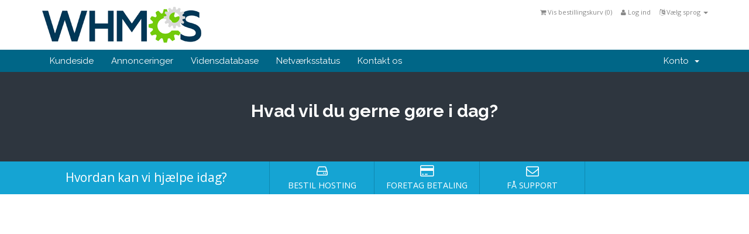

--- FILE ---
content_type: text/html; charset=utf-8
request_url: http://awontis.com/clients/index.php?language=danish
body_size: 3149
content:
<!DOCTYPE html>
<html lang="en">
<head>
    <meta charset="utf-8" />
    <meta http-equiv="X-UA-Compatible" content="IE=edge">
    <meta name="viewport" content="width=device-width, initial-scale=1">
    <title>Support - Awontis</title>

    <!-- Bootstrap -->
<link href="/clients/assets/css/bootstrap.min.css" rel="stylesheet">
<link href="/clients/assets/css/font-awesome.min.css" rel="stylesheet">

<!-- Styling -->
<link href="/clients/templates/six/css/overrides.css" rel="stylesheet">
<link href="/clients/templates/six/css/styles.css" rel="stylesheet">

<!-- jQuery -->
<script src="/clients/assets/js/jquery.min.js"></script>

<!-- Custom Styling -->
<link rel="stylesheet" href="/clients/templates/six/css/custom.css">

<!-- HTML5 Shim and Respond.js IE8 support of HTML5 elements and media queries -->
<!-- WARNING: Respond.js doesn't work if you view the page via file:// -->
<!--[if lt IE 9]>
  <script src="https://oss.maxcdn.com/libs/html5shiv/3.7.0/html5shiv.js"></script>
  <script src="https://oss.maxcdn.com/libs/respond.js/1.4.2/respond.min.js"></script>
<![endif]-->




    

</head>
<body>



<section id="header">
    <div class="container">

        <!-- Top Bar -->
        <div id="top-nav">
            <!-- Language -->
                            <div class="pull-right nav">
                    <a href="#" class="quick-nav" data-toggle="popover" id="languageChooser"><i class="fa fa-language"></i> Vælg sprog <span class="caret"></span></a>
                    <div id="languageChooserContent" class="hidden">
                        <ul>
                                                            <li><a href="/clients/index.php?language=arabic">العربية</a></li>
                                                            <li><a href="/clients/index.php?language=azerbaijani">Azerbaijani</a></li>
                                                            <li><a href="/clients/index.php?language=catalan">Català</a></li>
                                                            <li><a href="/clients/index.php?language=chinese">中文</a></li>
                                                            <li><a href="/clients/index.php?language=croatian">Hrvatski</a></li>
                                                            <li><a href="/clients/index.php?language=czech">Čeština</a></li>
                                                            <li><a href="/clients/index.php?language=danish">Dansk</a></li>
                                                            <li><a href="/clients/index.php?language=dutch">Nederlands</a></li>
                                                            <li><a href="/clients/index.php?language=english">English</a></li>
                                                            <li><a href="/clients/index.php?language=estonian">Estonian</a></li>
                                                            <li><a href="/clients/index.php?language=farsi">Persian</a></li>
                                                            <li><a href="/clients/index.php?language=french">Français</a></li>
                                                            <li><a href="/clients/index.php?language=german">Deutsch</a></li>
                                                            <li><a href="/clients/index.php?language=hebrew">עברית</a></li>
                                                            <li><a href="/clients/index.php?language=hungarian">Magyar</a></li>
                                                            <li><a href="/clients/index.php?language=italian">Italiano</a></li>
                                                            <li><a href="/clients/index.php?language=macedonian">Macedonian</a></li>
                                                            <li><a href="/clients/index.php?language=norwegian">Norwegian</a></li>
                                                            <li><a href="/clients/index.php?language=portuguese-br">Português</a></li>
                                                            <li><a href="/clients/index.php?language=portuguese-pt">Português</a></li>
                                                            <li><a href="/clients/index.php?language=romanian">Română</a></li>
                                                            <li><a href="/clients/index.php?language=russian">Русский</a></li>
                                                            <li><a href="/clients/index.php?language=spanish">Español</a></li>
                                                            <li><a href="/clients/index.php?language=swedish">Svenska</a></li>
                                                            <li><a href="/clients/index.php?language=turkish">Türkçe</a></li>
                                                            <li><a href="/clients/index.php?language=ukranian">Українська</a></li>
                                                    </ul>
                    </div>
                </div>
                        <!-- Login/Account Notifications -->
                            <div class="pull-right nav">
                    <a href="#" class="quick-nav" data-toggle="popover" id="loginOrRegister" data-placement="bottom"><i class="fa fa-user"></i> Log ind</a>
                    <div id="loginOrRegisterContent" class="hidden">
                        <form action="https://awontis.com/clients/dologin.php" method="post" role="form">
<input type="hidden" name="token" value="fa60b84f853f2841c0fd4d278d742dc2516cace2" />
                            <div class="form-group">
                                <input type="email" name="username" class="form-control" placeholder="E-mail adresse" required />
                            </div>
                            <div class="form-group">
                                <div class="input-group">
                                    <input type="password" name="password" class="form-control" placeholder="Adgangskode" autocomplete="off" required />
                                    <span class="input-group-btn">
                                        <input type="submit" class="btn btn-primary" value="Log ind" />
                                    </span>
                                </div>
                            </div>
                            <label class="checkbox-inline">
                                <input type="checkbox" name="rememberme" /> Husk mig &bull; <a href="/clients/pwreset.php">Glemt adgangskode?</a>
                            </label>
                        </form>
                                            </div>
                </div>
                        <!-- Shopping Cart -->
            <div class="pull-right nav">
                <a href="/clients/cart.php?a=view" class="quick-nav"><i class="fa fa-shopping-cart"></i> <span class="hidden-xs">Vis bestillingskurv (</span><span id="cartItemCount">0</span><span class="hidden-xs">)</span></a>
            </div>

            
        </div>

        <a href="/clients/index.php"><img src="/clients/templates/six/img/logo.png" alt="Awontis" /></a>

    </div>
</section>

<section id="main-menu">

    <nav id="nav" class="navbar navbar-default navbar-main" role="navigation">
        <div class="container">
            <!-- Brand and toggle get grouped for better mobile display -->
            <div class="navbar-header">
                <button type="button" class="navbar-toggle" data-toggle="collapse" data-target="#bs-example-navbar-collapse-1">
                    <span class="sr-only">Toggle navigation</span>
                    <span class="icon-bar"></span>
                    <span class="icon-bar"></span>
                    <span class="icon-bar"></span>
                </button>
            </div>

            <!-- Collect the nav links, forms, and other content for toggling -->
            <div class="collapse navbar-collapse" id="bs-example-navbar-collapse-1">

                <ul class="nav navbar-nav">

                        <li menuItemName="Home" id="Primary_Navbar-Home">
        <a href="/clients/index.php">
                        Kundeside
                                </a>
            </li>
    <li menuItemName="Announcements" id="Primary_Navbar-Announcements">
        <a href="/clients/announcements.php">
                        Annonceringer
                                </a>
            </li>
    <li menuItemName="Knowledgebase" id="Primary_Navbar-Knowledgebase">
        <a href="/clients/knowledgebase.php">
                        Vidensdatabase
                                </a>
            </li>
    <li menuItemName="Network Status" id="Primary_Navbar-Network_Status">
        <a href="/clients/serverstatus.php">
                        Netværksstatus
                                </a>
            </li>
    <li menuItemName="Contact Us" id="Primary_Navbar-Contact_Us">
        <a href="/clients/contact.php">
                        Kontakt os
                                </a>
            </li>


                </ul>

                <ul class="nav navbar-nav navbar-right">

                        <li menuItemName="Account" class="dropdown" id="Secondary_Navbar-Account">
        <a class="dropdown-toggle" data-toggle="dropdown" href="#">
                        Konto
                        &nbsp;<b class="caret"></b>        </a>
                    <ul class="dropdown-menu">
                            <li menuItemName="Login" id="Secondary_Navbar-Account-Login">
                    <a href="/clients/clientarea.php">
                                                Log ind
                                            </a>
                </li>
                            <li menuItemName="Divider" class="nav-divider" id="Secondary_Navbar-Account-Divider">
                    <a href="">
                                                -----
                                            </a>
                </li>
                            <li menuItemName="Forgot Password?" id="Secondary_Navbar-Account-Forgot_Password?">
                    <a href="/clients/pwreset.php">
                                                Glemt adgangskode?
                                            </a>
                </li>
                        </ul>
            </li>


                </ul>

            </div><!-- /.navbar-collapse -->
        </div>
    </nav>

</section>

    <section id="home-banner">
        <div class="container text-center">
                            <h2>Hvad vil du gerne gøre i dag?</h2>
                    </div>
    </section>
    <div class="home-shortcuts">
        <div class="container">
            <div class="row">
                <div class="col-md-4 hidden-sm hidden-xs text-center">
                    <p class="lead">
                        Hvordan kan vi hjælpe idag?
                    </p>
                </div>
                <div class="col-sm-12 col-md-8">
                    <ul>
                                                <li>
                            <a id="btnOrderHosting" href="cart.php">
                                <i class="fa fa-hdd-o"></i>
                                <p>
                                    Bestil hosting <span>&raquo;</span>
                                </p>
                            </a>
                        </li>
                        <li>
                            <a id="btnMakePayment" href="clientarea.php">
                                <i class="fa fa-credit-card"></i>
                                <p>
                                    Foretag betaling <span>&raquo;</span>
                                </p>
                            </a>
                        </li>
                        <li>
                            <a id="btnGetSupport" href="submitticket.php">
                                <i class="fa fa-envelope-o"></i>
                                <p>
                                    Få support <span>&raquo;</span>
                                </p>
                            </a>
                        </li>
                    </ul>
                </div>
            </div>
        </div>
    </div>



<section id="main-body" class="container">

    <div class="row">
                <!-- Container for main page display content -->
        <div class="col-xs-12 main-content">
            




        </div><!-- /.main-content -->
            </div>
    <div class="clearfix"></div>
</section>

<section id="footer">

    <p>Copyright &copy; 2026 Awontis. All Rights Reserved.</p>

</section>

<script src="/clients/assets/js/bootstrap.min.js"></script>
<script src="/clients/assets/js/jquery-ui.min.js"></script>
<script type="text/javascript">
    var csrfToken = 'fa60b84f853f2841c0fd4d278d742dc2516cace2',
        markdownGuide = 'Markdown Guide',
        locale = 'en_GB',
        saved = 'Gemt',
        saving = 'Autogemmer';
</script>
<script src="/clients/templates/six/js/whmcs.js"></script>
<script src="/clients/assets/js/AjaxModal.js"></script>

<div class="modal system-modal fade" id="modalAjax" tabindex="-1" role="dialog" aria-hidden="true">
    <div class="modal-dialog">
        <div class="modal-content panel panel-primary">
            <div class="modal-header panel-heading">
                <button type="button" class="close" data-dismiss="modal">
                    <span aria-hidden="true">&times;</span>
                    <span class="sr-only">Close</span>
                </button>
                <h4 class="modal-title">Title</h4>
            </div>
            <div class="modal-body panel-body">
                Loading...
            </div>
            <div class="modal-footer panel-footer">
                <div class="pull-left loader">
                    <i class="fa fa-circle-o-notch fa-spin"></i> Loading...
                </div>
                <button type="button" class="btn btn-default" data-dismiss="modal">
                    Close
                </button>
                <button type="button" class="btn btn-primary modal-submit">
                    Submit
                </button>
            </div>
        </div>
    </div>
</div>



</body>
</html>


--- FILE ---
content_type: application/javascript
request_url: http://awontis.com/clients/assets/js/AjaxModal.js
body_size: 1080
content:
/*!
 * WHMCS Ajax Driven Modal Framework
 *
 * @copyright Copyright (c) WHMCS Limited 2005-2015
 * @license http://www.whmcs.com/license/ WHMCS Eula
 */
jQuery(document).ready(function(){
    jQuery('.open-modal').click(function(e) {
        e.preventDefault();
        var url = jQuery(this).attr('href'),
            modalSize = jQuery(this).data('modal-size'),
            modalTitle = jQuery(this).data('modal-title'),
            submitId = jQuery(this).data('btn-submit-id'),
            submitLabel = jQuery(this).data('btn-submit-label');

        openModal(url, '', modalTitle, modalSize, submitLabel, submitId);
    });

    // define modal close reset action
    jQuery('#modalAjax').modal('hide').on('hidden', function(){
        jQuery('#modalAjax').find('.modal-body').empty();
        jQuery('#modalAjax').children('div[class="modal-dialog"]').removeClass('modal-lg');
        jQuery('#modalAjax .modal-title').html('Title');
        jQuery('#modalAjax .modal-submit').html('Submit');
        jQuery('#modalAjax .modal-submit').removeAttr('id');
        jQuery('#modalAjax .loader').show();
    });
});

function openModal(url, postData, modalTitle, modalSize, submitLabel, submitId) {

    //set the text of the modal title
    jQuery('#modalAjax .modal-title').html(modalTitle);

    // set the modal size via a class attribute
    if (modalSize) {
        jQuery('#modalAjax').children('div[class="modal-dialog"]').addClass(modalSize);
    }

    // set the text of the submit button
    if(!submitLabel){
       jQuery('#modalAjax .modal-submit').hide();
    } else {
        jQuery('#modalAjax .modal-submit').show().html(submitLabel);
        // set the button id so we can target the click function of it.
        if (submitId) {
            jQuery('#modalAjax .modal-submit').attr('id', submitId);
        }
    }

    // show modal
    jQuery('#modalAjax').modal('show');

    // fetch modal content
    jQuery.post(url, postData, function(data) {
        updateAjaxModal(data);
    }, 'json').fail(function() {
        jQuery('#modalAjax .modal-body').html('An error occurred while communicating with the server. Please try again.');
        jQuery('#modalAjax .loader').fadeOut();
    });

    //define modal submit button click
    if (submitId) {
        jQuery('#' + submitId).on('click', function() {
            var modalForm = jQuery('#modalAjax').find('form');
            jQuery('#modalAjax .loader').show();
            jQuery.post(modalForm.attr('action'), modalForm.serialize(),
                function(data) {
                    updateAjaxModal(data);
                }, 'json').fail(function() {
                    jQuery('#modalAjax .modal-body').html('An error occurred while communicating with the server. Please try again.');
                    jQuery('#modalAjax .loader').fadeOut();
                }
            );
        })
    }
}

function updateAjaxModal(data) {
    if (data.dismiss) {
        jQuery('#modalAjax').modal('hide');
    }
    if (data.successMsg) {
        jQuery.growl.notice({ title: data.successMsgTitle, message: data.successMsg });
    }
    if (data.title) {
        jQuery('#modalAjax .modal-title').html(data.title);
    }
    if (data.body) {
        jQuery('#modalAjax .modal-body').html(data.body);
    }
    if (data.submitlabel) {
        jQuery('#modalAjax .modal-submit').html(data.submitlabel);
    }
    jQuery('#modalAjax .loader').fadeOut();
}

// backwards compat for older dialog implementations

function dialogSubmit() {
    jQuery('#modalAjax .loader').show();
    jQuery.post('', jQuery('#modalAjax').find('form').serialize(),
        function(data) {
            updateAjaxModal(data);
        }, 'json').fail(function() {
            jQuery('#modalAjax .modal-body').html('An error occurred while communicating with the server. Please try again.');
            jQuery('#modalAjax .loader').fadeOut();
        });
}

function dialogClose() {
    jQuery('#modalAjax').modal('hide');
}


--- FILE ---
content_type: application/javascript
request_url: http://awontis.com/clients/templates/six/js/whmcs.js
body_size: 6060
content:
/**
 * Javascript functions utilised by the client area templates.
 *
 * @file WHMCS Six Theme Javascript Library
 * @copyright Copyright 2015 WHMCS Limited
 */

jQuery(document).ready(function() {

    // Language chooser popover
    jQuery('#languageChooser').popover({
        container: 'body',
        placement: 'bottom',
        template: '<div class="popover language-popover" role="tooltip"><div class="arrow"></div><div class="popover-content"></div></div>',
        html: true,
        content: function() {
            return jQuery("#languageChooserContent").html();
        },
    });

    // Login or register popover
    jQuery('#loginOrRegister').popover({
        container: 'body',
        placement: 'bottom',
        template: '<div class="popover login-popover" role="tooltip"><div class="arrow"></div><div class="popover-content"></div></div>',
        html: true,
        content: function() {
            return jQuery("#loginOrRegisterContent").html();
        },
    });

    // Account notifications popover
    jQuery("#accountNotifications").popover({
        container: 'body',
        placement: 'bottom',
        template: '<div class="popover popover-user-notifications" role="tooltip"><div class="arrow"></div><div class="popover-inner"><h3 class="popover-title"></h3><div class="popover-content"><p></p></div></div></div>',
        html: true,
        content: function() {
            return jQuery("#accountNotificationsContent").html();
        },
    });

    // Default catch for all other popovers
    jQuery('[data-toggle="popover"]').popover({
        html: true
    });

    // Logic to dismiss popovers on click outside
    jQuery('body').on('click', function (e) {
        jQuery('[data-toggle="popover"]').each(function () {
            if (!jQuery(this).is(e.target) && jQuery(this).has(e.target).length === 0 && jQuery('.popover').has(e.target).length === 0) {
                jQuery(this).popover('hide');
            }
        });
    });

    // Sidebar active class toggle
    jQuery(".list-group-tab-nav a").click(function() {
        if (jQuery(this).hasClass('disabled')) {
            return false;
        }
        jQuery(".list-group-tab-nav a").removeClass('active');
        jQuery(this).addClass('active');
        var urlFragment = this.href.split('#')[1];
        if (urlFragment) {
            // set the fragment in the URL bar for bookmarking and such.
            window.location.hash = '#' + urlFragment;
        }
    });

    // Internal page tab selection handling via location hash
    if (jQuery(location).attr('hash').substr(1) != "") {
        var activeTab = jQuery(location).attr('hash');
        jQuery(".tab-pane").removeClass('active');
        jQuery(activeTab).removeClass('fade').addClass('active');
        jQuery(".list-group-tab-nav a").removeClass('active');
        jQuery('a[href="' + activeTab + '"]').addClass('active');
        setTimeout(function() {
            // Browsers automatically scroll on page load with a fragment.
            // This scrolls back to the top right after page complete, but
            // just before render (no perceptible scroll).
            window.scrollTo(0, 0);
        }, 1);
    }

    // Enable Switches for Checkboxes
    if (jQuery.prototype.bootstrapSwitch) {
        jQuery(".toggle-switch-success").bootstrapSwitch({
            onColor: 'success'
        });
    }

    // Collapsable Panels
    jQuery(".panel-collapsable .panel-heading").click(function(e) {
        var $this = jQuery(this);
        if (!$this.parents('.panel').hasClass('panel-collapsed')) {
            $this.parents('.panel').addClass('panel-collapsed').find('.panel-body').slideUp();
            $this.find('.collapse-icon i').removeClass('fa-minus').addClass('fa-plus');
        } else {
            $this.parents('.panel').removeClass('panel-collapsed').find('.panel-body').slideDown();
            $this.find('.collapse-icon i').removeClass('fa-plus').addClass('fa-minus');
        }
    });

    // Two-Factor Authentication Auto Focus Rules
    if (("#frmLogin").length > 0) {
        jQuery("#frmLogin input:text:visible:first").focus();
    }
    if (("#twofaactivation").length > 0) {
        jQuery("#twofaactivation input:text:visible:first,#twofaactivation input:password:visible:first").focus();
    }

    // Sub-Account Activation Toggle
    jQuery("#inputSubaccountActivate").click(function () {
        if (jQuery("#inputSubaccountActivate:checked").val() != null) {
            jQuery("#subacct-container").removeClass('hidden');
        } else {
            jQuery("#subacct-container").addClass('hidden');
        }
    });

    // Mass Domain Management Bulk Action Handling
    jQuery(".setBulkAction").click(function(event) {
        event.preventDefault();
        var id = jQuery(this).attr('id').replace("Link", "");
        if (jQuery("#" + id).length != 0) {
            var action = jQuery("#domainForm").attr("action");
            jQuery("#domainForm").attr("action", action + "#" + id);
        }
        jQuery("#bulkaction").val(id);
        jQuery("#domainForm").submit();
    });

    // Stop events on objects with this class from bubbling up the dom
    jQuery('.stopEventBubble').click( function(event) {
        event.stopPropagation();
    });

    // Tab Control Link handling for tab switching via regular links
    jQuery('.tabControlLink').on(
        'click',
        function(event) {
            event.preventDefault();
            var id = jQuery(this).attr('href');
            jQuery("a[href='/"+id+"']").click();
        }
    );

    // Ticket Rating Click Handler
    jQuery('.ticket-reply .rating span.star').click( function(event) {
        window.location = 'viewticket.php?tid='
            + jQuery(this).parent('.rating').attr("ticketid")
            + '&c=' + jQuery(this).parent('.rating').attr("ticketkey")
            + '&rating=rate' + jQuery(this).parent('.rating').attr("ticketreplyid")
            + '_' + jQuery(this).attr("rate");
    });

    // Prevent malicious window.opener activity from auto-linked URLs
    jQuery('a.autoLinked').click(function (e) {
        e.preventDefault();

        var child = window.open();
        child.opener = null;
        child.location = e.target.href;
    });

    // Handle Single Sign-On Toggle Setting
    jQuery("#inputAllowSso").on('switchChange.bootstrapSwitch', function(event, isChecked) {
        if (isChecked) {
            jQuery("#ssoStatusTextEnabled").removeClass('hidden').show();
            jQuery("#ssoStatusTextDisabled").hide();
        } else {
            jQuery("#ssoStatusTextDisabled").removeClass('hidden').show();
            jQuery("#ssoStatusTextEnabled").hide();
        }
        jQuery.post("clientarea.php", jQuery("#frmSingleSignOn").serialize());
    });

    /**
     * Code will loop through each element that has the class markdown-editor and
     * enable the Markdown editor.
     */
    var count = 0,
        editorName = 'clientMDE',
        counter = 0;
    jQuery(".markdown-editor").each(function( index ) {
        count++;
        var autoSaveName = jQuery(this).data('auto-save-name'),
            footerId = jQuery(this).attr('id') + '-footer';
        if (typeof autoSaveName == "undefined") {
            autoSaveName = 'client_area';
        }
        window[editorName + count.toString()] = jQuery(this).markdown(
        {
            footer: '<div id="' + footerId + '" class="markdown-editor-status"></div>',
            autofocus: false,
            savable: false,
            resize: 'vertical',
            iconlibrary: 'fa',
            language: locale,
            onShow: function(e){
                var content = '',
                    save_enabled = false;
                if(typeof(Storage) !== "undefined") {
                    // Code for localStorage/sessionStorage.
                    content = localStorage.getItem(autoSaveName);
                    save_enabled = true;
                    if (content && typeof(content) !== "undefined") {
                        e.setContent(content);
                    }
                }
                jQuery("#" + footerId).html(parseMdeFooter(content, save_enabled, saved));
            },
            onChange: function(e){
                var content = e.getContent(),
                    save_enabled = false;
                if(typeof(Storage) !== "undefined") {
                    counter = 3;
                    save_enabled = true;
                    localStorage.setItem(autoSaveName, content);
                    doCountdown();
                }
                jQuery("#" + footerId).html(parseMdeFooter(content, save_enabled));
            },
            onPreview: function(e){
                var originalContent = e.getContent(),
                    parsedContent;

                jQuery.ajax({
                    url: 'clientarea.php',
                    async: false,
                    data: {token: csrfToken, action: 'parseMarkdown', content: originalContent},
                    success: function (data) {
                        parsedContent = JSON.parse(data);
                    }
                });

                return parsedContent.body ? parsedContent.body : '';
            },
            additionalButtons: [
                [{
                    name: "groupCustom",
                    data: [{
                        name: "cmdHelp",
                        title: "Help",
                        hotkey: "Ctrl+F1",
                        btnClass: "btn open-modal",
                        href: "submitticket.php?action=markdown",
                        icon: {
                            glyph: 'glyphicons glyphicons-question-sign',
                            fa: 'fa fa-question-circle',
                            'fa-3': 'icon-question-sign'
                        },
                        callback: function(e) {
                            e.$editor.removeClass("md-fullscreen-mode");
                        },
                        additionalAttr: [
                            {
                                name: 'data-modal-title',
                                value: markdownGuide
                            }
                        ]
                    }]
                }]
            ]
        });

        jQuery(this).closest("form").bind({
            submit: function() {
                if(typeof(Storage) !== "undefined") {
                    localStorage.removeItem(autoSaveName);
                }
            }
        });
    });

    // Email verification
    jQuery('#btnResendVerificationEmail').click(function() {
        jQuery.post('clientarea.php',
            {
                'token': csrfToken,
                'action': 'resendVerificationEmail'
            }).done(function(data) {
                jQuery('#btnResendVerificationEmail').prop('disabled', true);
            });
    });

    /**
     * Parse the content to populate the markdown editor footer.
     *
     * @param {string} content
     * @param {bool} auto_save
     * @param {string} [saveText]
     * @returns {string}
     */
    function parseMdeFooter(content, auto_save, saveText)
    {
        saveText = saveText || saving;
        var pattern = /[^\s]+/g,
            m = [],
            word_count = 0,
            line_count = 0;
        if (content) {
            m = content.match(pattern);
            line_count = content.split(/\\r\\n|\\r|\\n/).length;
        }
        if (m) {
            for (var i = 0; i < m.length; i++) {
                if (m[i].charCodeAt(0) >= 0x4E00) {
                    word_count += m[i].length;
                } else {
                    word_count += 1;
                }
            }
        }
        return '<div class="small-font">lines: ' + line_count
            + '&nbsp;&nbsp;&nbsp;words: ' + word_count + ''
            + (auto_save ? '&nbsp;&nbsp;&nbsp;<span class="markdown-save">' + saveText + '</span>' : '')
            + '</div>';
    }

    /**
     * Countdown the save timeout. When zero, the span will update to show saved.
     */
    function doCountdown()
    {
        if (counter >= 0) {
            if (counter == 0) {
                jQuery("span.markdown-save").html(saved);
            }
            counter--;
            setTimeout(doCountdown, 1000);
        }
    }

    // Two-Factor Activation Process Modal Handler.
    var frmTwoFactorActivation = $('input[name=2fasetup]').parent('form');
    frmTwoFactorActivation.submit(function(e) {
        e.preventDefault();
        openModal(frmTwoFactorActivation.attr('action'), frmTwoFactorActivation.serialize(), 'Loading...');
    });
});

/**
 * Check all checkboxes with a given class.
 *
 * @param {string} className         Common class name.
 * @param {domElement} masterControl Parent checkbox to which the other checkboxes should mirror.
 */
function checkAll(className, masterControl) {
    if (className[0] != '.') {
        className = '.' + className;
    }
    // In jQuery, if you set the checked attribute directly, the dom
    // element is changed, but browsers don't show the check box as
    // checked.  Using the click event will properly display.
    jQuery(className).removeAttr('checked');
    if(jQuery(masterControl).is(":checked")) {
        jQuery(className).click();
    }
}

/**
 * Redirect on click if an element is not a button or link.
 *
 * Where table rows are clickable, we only want to redirect if the row
 * itself is clicked. If a button or link within the row is clicked,
 * the event tied to that object should be executed. This function
 * stops the standard JS event bubbling required to make that happen.
 *
 * @param {object} clickEvent jQuery click event
 * @param {string} target     Redirect location
 * @param {bool} newWindow    Open link in new window
 */
function clickableSafeRedirect(clickEvent, target, newWindow) {
    var eventSource = clickEvent.target.tagName.toLowerCase();
    var eventParent = clickEvent.target.parentNode.tagName.toLowerCase();
    var eventTable = clickEvent.target.parentNode.parentNode.parentNode;
    if (jQuery(eventTable).hasClass('collapsed')) {
        // This is a mobile device sized display, and datatables has triggered folding
        return false;
    }
    if(eventSource != 'button' && eventSource != 'a') {
        if(eventParent != 'button' && eventParent != 'a') {
            if (newWindow) {
                window.open(target);
            } else {
                window.location.href = target;
            }
        }
    }
}

/**
 * Open a centered popup window.
 *
 * @param {string} addr     The URL to navigate to
 * @param {string} popname  The name to assign the window
 * @param {number} w        The width
 * @param {number} h        The height
 * @param {string} features Any additional settings to apply
 */
function popupWindow(addr, popname, w, h, features) {
    var winl = (screen.width-w) / 2;
    var wint = (screen.height-h) / 2;
    if (winl < 0) winl = 0;
    if (wint < 0) wint = 0;
    var settings = 'height=' + h + ',';
    settings += 'width=' + w + ',';
    settings += 'top=' + wint + ',';
    settings += 'left=' + winl + ',';
    settings += features;
    win = window.open(addr, popname, settings);
    win.window.focus();
}

/**
 * Add domain renewal to shopping cart.
 *
 * @param {number} renewalID    The domain ID to be added
 * @param {domElement} selfThis The object triggering the add
 */
function addRenewalToCart(renewalID, selfThis) {
    jQuery("#domainRow" + renewalID).attr('disabled', 'disabled');
    jQuery("#domainRow" + renewalID).find("select,button").attr("disabled", "disabled");
    jQuery(selfThis).html('<span class="glyphicon glyphicon-shopping-cart"></span> Adding...');
    var renewalPeriod = jQuery("#renewalPeriod" + renewalID).val();
    jQuery.post(
        "clientarea.php",
        "addRenewalToCart=1&token=" + csrfToken + "&renewID="+ renewalID + "&period=" + renewalPeriod,
        function( data ) {
            jQuery("#cartItemCount").html(((jQuery("#cartItemCount").html() * 1) + 1));
            jQuery(selfThis).html('<span class="glyphicon glyphicon-shopping-cart"></span> Added');
            jQuery("#btnCheckout").fadeIn();
        }
    );
}

/**
 * Navigate to a page on dropdown change.
 *
 * This is implemented onblur() for a dropdown.  When the dropdown
 * changes state, the value is pulled and the browser navigated to
 * the selected page.
 *
 * @param {domElement} select The dropdown triggering the event
 */
function selectChangeNavigate(select) {
    window.location.href = $(select).val();
}

/**
 * Append additional file upload input field.
 */
function extraTicketAttachment() {
    jQuery("#fileUploadsContainer").append('<input type="file" name="attachments[]" class="form-control" />');
}

/**
 * Fetch load and uptime for a given server.
 *
 * @param {number} num Server Id
 */
function getStats(num) {
    jQuery.post('serverstatus.php', 'getstats=1&num=' + num, function(data) {
        jQuery("#load"+num).html(data.load);
        jQuery("#uptime"+num).html(data.uptime);
    },'json');
}

/**
 * Determine status of a given port for a given server.
 *
 * @param {number} num  Server Id
 * @param {number} port Port Number
 */
function checkPort(num, port) {
    jQuery.post('serverstatus.php', 'ping=1&num=' + num + '&port=' + port, function(data) {
        jQuery("#port" + port + "_" + num).html(data);
    });
}

/**
 * Fetch automated knowledgebase suggestions for ticket content.
 */
function getticketsuggestions() {
    currentcheckcontent = jQuery("#message").val();
    if (currentcheckcontent != lastcheckcontent && currentcheckcontent != "") {
        jQuery.post("submitticket.php", { action: "getkbarticles", text: currentcheckcontent },
            function(data){
            if (data) {
                jQuery("#searchresults").html(data);
                jQuery("#searchresults").hide().removeClass('hidden').slideDown();
            }
        });
        lastcheckcontent = currentcheckcontent;
    }
    setTimeout('getticketsuggestions();', 3000);
}

/**
 * Update custom fields upon department change.
 *
 * @param {domElement} input The department selector dropdown object
 */
function refreshCustomFields(input) {
    jQuery("#customFieldsContainer").load(
        "submitticket.php",
        { action: "getcustomfields", deptid: $(input).val() }
    );
}

/**
 * Submit the first form that exists within a given container.
 *
 * @param {string} containerId The ID name of the container
 */
function autoSubmitFormByContainer(containerId) {
    jQuery("#" + containerId).find("form:first").submit();
}

/**
 * Submit default whois info and disable custom fields.
 *
 * @param {string} regType The contact registration type
 */
function useDefaultWhois(regType) {
    jQuery("." + regType.substr(0, regType.length - 1) + "customwhois").attr("disabled", true);
    jQuery("." + regType.substr(0, regType.length - 1) + "defaultwhois").attr("disabled", false);
    jQuery('#' + regType.substr(0, regType.length - 1) + '1').attr("checked", "checked");
}

/**
 * Submit custom fields and disable default whois info.
 *
 * @param {string} regType The contact registration type
 */
function useCustomWhois(regType) {
    jQuery("." + regType.substr(0, regType.length - 1) + "customwhois").attr("disabled", false);
    jQuery("." + regType.substr(0, regType.length - 1) + "defaultwhois").attr("disabled", true);
    jQuery('#' + regType.substr(0, regType.length - 1) + '2').attr("checked", "checked");
}

/**
 * Used to toggle display of editable billing address fields.
 */
function editBillingAddress() {
    jQuery("#billingAddressSummary").hide();
    jQuery(".cc-billing-address").hide().removeClass('hidden').fadeIn();
}

/**
 * Show new credit card input fields.
 */
function showNewCardInputFields() {
    if (jQuery(".cc-details").hasClass("hidden")) {
        jQuery(".cc-details").hide().removeClass("hidden");
    }
    jQuery(".cc-details").slideDown();
    jQuery("#btnEditBillingAddress").removeAttr("disabled");
}

/**
 * Hide new credit card input fields.
 */
function hideNewCardInputFields() {
    jQuery(".cc-billing-address").slideUp();
    jQuery(".cc-details").slideUp();
    jQuery("#btnEditBillingAddress").attr("disabled", "disabled");
    if (jQuery("#billingAddressSummary").hasClass('hidden')) {
        jQuery("#billingAddressSummary").hide().removeClass('hidden').slideDown();
    } else {
        jQuery("#billingAddressSummary").slideDown();
    }
}

/**
 * Get automatic knowledgebase suggestions for support ticket message.
 */
var lastTicketMsg;
function getTicketSuggestions() {
    var userMsg = jQuery("#inputMessage").val();
    if (userMsg != lastTicketMsg && userMsg != '') {
        jQuery.post("submitticket.php", { action: "getkbarticles", text: userMsg },
            function (data) {
                if (data) {
                    jQuery("#autoAnswerSuggestions").html(data);
                    if (!jQuery("#autoAnswerSuggestions").is(":visible")) {
                        jQuery("#autoAnswerSuggestions").hide().removeClass('hidden').slideDown();
                    }
                }
            });
        lastTicketMsg = userMsg;
    }
    setTimeout('getTicketSuggestions()', 3000);
}

/**
 * Confirm that the contact should be deleted and redirect.
 *
 * @param {string} confirmQuestion
 * @param {int} contactId
 */
function deleteContact(confirmQuestion, contactId)
{
    if (confirm(confirmQuestion)) {
        window.location = 'clientarea.php?action=contacts&delete=true&id=' + contactId + '&token=' + csrfToken;
    }
}
